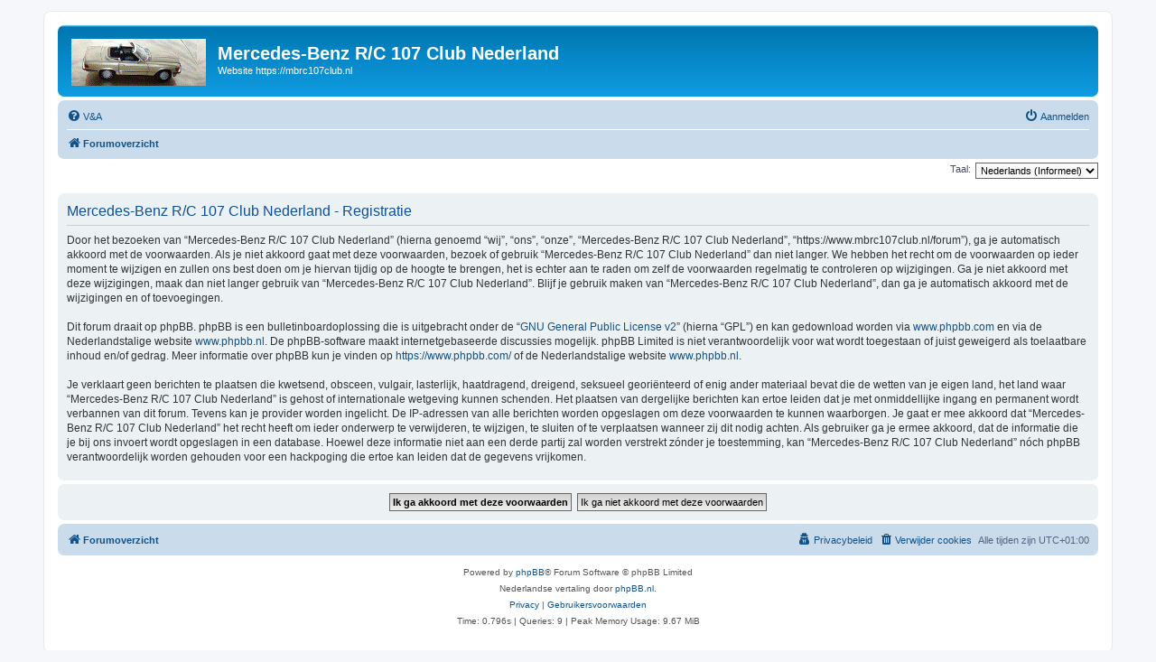

--- FILE ---
content_type: application/javascript
request_url: https://www.mbrc107club.nl/forum/ext/tas2580/regcheck/styles/all/template/regcheck.js?assets_version=37
body_size: 348
content:
/**
* Javascript for tas2580 regcheck
*/
(function($) {
	'use strict';
	$.fn.checkUsername = function() {
		return this.each(function() {
			var inputField = $('input[name=username]');
			function trigger() {
				var res = check(inputField.val());
			}
			function check(name){
				$.getJSON(regcheck_url+'?username='+name,function(returndata){
					$('#username_status').html(returndata['message']);
					if(returndata['code'] === 1){
						inputField.css('background-color','#a9f5a9');
					} else {
						inputField.css('background-color','#f5a9a9');
					}
				 });
			}
			inputField.bind('blur', trigger).after('<div id="username_status"></div>');
		});
	};
	$.fn.checkEmail = function() {
		return this.each(function() {
			var inputField = $('input[name=email]');
			function trigger() {
				var res = check(inputField.val());
			}
			function check(email) {
				$.getJSON(regcheck_url+'?email='+email,function(returndata){

					$('#email_status').html(returndata['message']);
					if(returndata['code'] === 1){
						inputField.css('background-color','#a9f5a9');
					} else {
						inputField.css('background-color','#f5a9a9');
					}
				 });
			}
			inputField.bind('blur', trigger).after('<div id="email_status"></div>');
		});
	};
	$.fn.checkPassword = function() {
		return this.each(function() {
			var inputField = $('input[name=new_password]');
			function trigger() {
				var res = check(inputField.val());
			}
			function check(new_password){
				$.getJSON(regcheck_url+'?new_password='+new_password,function(returndata){

					$('#password_status').html(returndata['message']);
					if(returndata['code'] === 1){
						inputField.css('background-color','#a9f5a9');
					} else {
						inputField.css('background-color','#f5a9a9');
					}
				 });
			}
			inputField.bind('blur', trigger).after('<div id="password_status"></div>');
		});
	};
	$.fn.confirmPassword = function() {
		return this.each(function() {
			var inputField1 = $('input[name=password_confirm]');
			var inputField2 = $('input[name=new_password]');
			function trigger() {
				var res = check(inputField1.val(), inputField2.val());
			}
			function check(password_confirm, new_password) {
				$.getJSON(regcheck_url+'?password_confirm='+password_confirm+'&new_password='+new_password,function(returndata){
					$('#password_confirm_status').html(returndata['message']);
					if(returndata['code'] === 1){
						inputField1.css('background-color','#a9f5a9');
					} else {
						inputField1.css('background-color','#f5a9a9');
					}
				 });
			}
			inputField1.bind('blur', trigger).after('<div id="password_confirm_status"></div>');
		});
	};
	$(function() {
		$('input[name=username]').checkUsername();
		$('input[name=email]').checkEmail();
		$('input[name=new_password]').checkPassword();
		$('input[name=password_confirm]').confirmPassword();
	});
})(jQuery);